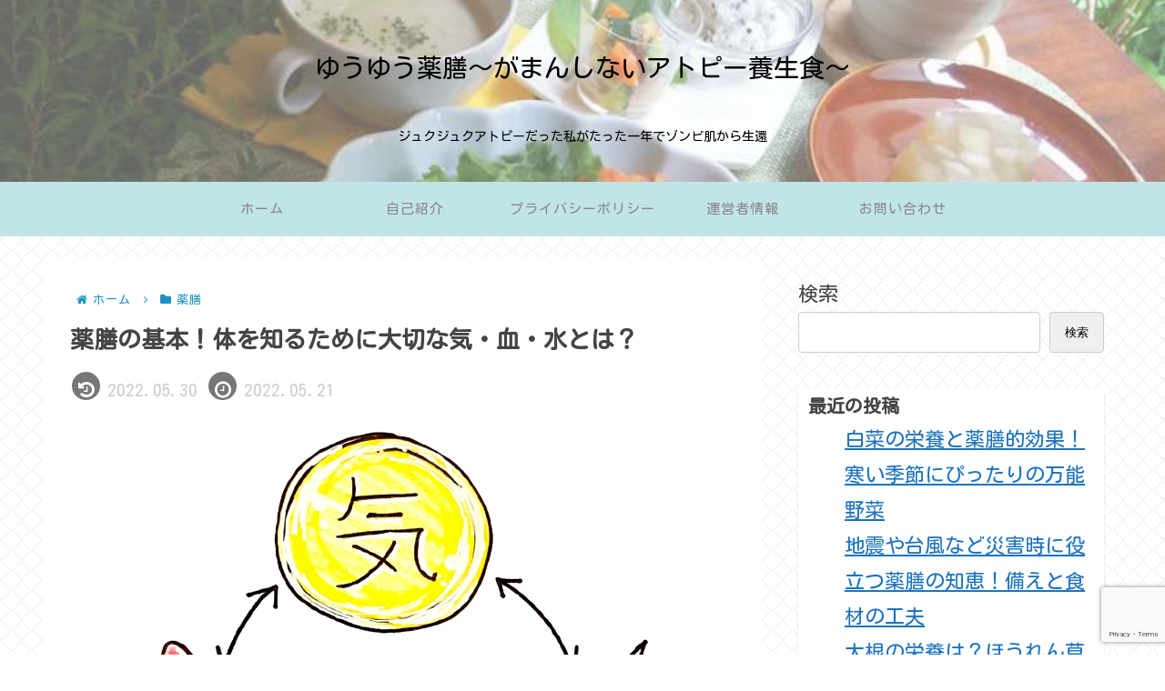

--- FILE ---
content_type: text/html; charset=utf-8
request_url: https://www.google.com/recaptcha/api2/anchor?ar=1&k=6LdGEaEmAAAAAKMjuzsvim0edjWryb8UwAidDzWl&co=aHR0cHM6Ly95dXl1eWFrdXplbi5jb206NDQz&hl=en&v=7gg7H51Q-naNfhmCP3_R47ho&size=invisible&anchor-ms=20000&execute-ms=15000&cb=2bae8adgo74b
body_size: 48990
content:
<!DOCTYPE HTML><html dir="ltr" lang="en"><head><meta http-equiv="Content-Type" content="text/html; charset=UTF-8">
<meta http-equiv="X-UA-Compatible" content="IE=edge">
<title>reCAPTCHA</title>
<style type="text/css">
/* cyrillic-ext */
@font-face {
  font-family: 'Roboto';
  font-style: normal;
  font-weight: 400;
  font-stretch: 100%;
  src: url(//fonts.gstatic.com/s/roboto/v48/KFO7CnqEu92Fr1ME7kSn66aGLdTylUAMa3GUBHMdazTgWw.woff2) format('woff2');
  unicode-range: U+0460-052F, U+1C80-1C8A, U+20B4, U+2DE0-2DFF, U+A640-A69F, U+FE2E-FE2F;
}
/* cyrillic */
@font-face {
  font-family: 'Roboto';
  font-style: normal;
  font-weight: 400;
  font-stretch: 100%;
  src: url(//fonts.gstatic.com/s/roboto/v48/KFO7CnqEu92Fr1ME7kSn66aGLdTylUAMa3iUBHMdazTgWw.woff2) format('woff2');
  unicode-range: U+0301, U+0400-045F, U+0490-0491, U+04B0-04B1, U+2116;
}
/* greek-ext */
@font-face {
  font-family: 'Roboto';
  font-style: normal;
  font-weight: 400;
  font-stretch: 100%;
  src: url(//fonts.gstatic.com/s/roboto/v48/KFO7CnqEu92Fr1ME7kSn66aGLdTylUAMa3CUBHMdazTgWw.woff2) format('woff2');
  unicode-range: U+1F00-1FFF;
}
/* greek */
@font-face {
  font-family: 'Roboto';
  font-style: normal;
  font-weight: 400;
  font-stretch: 100%;
  src: url(//fonts.gstatic.com/s/roboto/v48/KFO7CnqEu92Fr1ME7kSn66aGLdTylUAMa3-UBHMdazTgWw.woff2) format('woff2');
  unicode-range: U+0370-0377, U+037A-037F, U+0384-038A, U+038C, U+038E-03A1, U+03A3-03FF;
}
/* math */
@font-face {
  font-family: 'Roboto';
  font-style: normal;
  font-weight: 400;
  font-stretch: 100%;
  src: url(//fonts.gstatic.com/s/roboto/v48/KFO7CnqEu92Fr1ME7kSn66aGLdTylUAMawCUBHMdazTgWw.woff2) format('woff2');
  unicode-range: U+0302-0303, U+0305, U+0307-0308, U+0310, U+0312, U+0315, U+031A, U+0326-0327, U+032C, U+032F-0330, U+0332-0333, U+0338, U+033A, U+0346, U+034D, U+0391-03A1, U+03A3-03A9, U+03B1-03C9, U+03D1, U+03D5-03D6, U+03F0-03F1, U+03F4-03F5, U+2016-2017, U+2034-2038, U+203C, U+2040, U+2043, U+2047, U+2050, U+2057, U+205F, U+2070-2071, U+2074-208E, U+2090-209C, U+20D0-20DC, U+20E1, U+20E5-20EF, U+2100-2112, U+2114-2115, U+2117-2121, U+2123-214F, U+2190, U+2192, U+2194-21AE, U+21B0-21E5, U+21F1-21F2, U+21F4-2211, U+2213-2214, U+2216-22FF, U+2308-230B, U+2310, U+2319, U+231C-2321, U+2336-237A, U+237C, U+2395, U+239B-23B7, U+23D0, U+23DC-23E1, U+2474-2475, U+25AF, U+25B3, U+25B7, U+25BD, U+25C1, U+25CA, U+25CC, U+25FB, U+266D-266F, U+27C0-27FF, U+2900-2AFF, U+2B0E-2B11, U+2B30-2B4C, U+2BFE, U+3030, U+FF5B, U+FF5D, U+1D400-1D7FF, U+1EE00-1EEFF;
}
/* symbols */
@font-face {
  font-family: 'Roboto';
  font-style: normal;
  font-weight: 400;
  font-stretch: 100%;
  src: url(//fonts.gstatic.com/s/roboto/v48/KFO7CnqEu92Fr1ME7kSn66aGLdTylUAMaxKUBHMdazTgWw.woff2) format('woff2');
  unicode-range: U+0001-000C, U+000E-001F, U+007F-009F, U+20DD-20E0, U+20E2-20E4, U+2150-218F, U+2190, U+2192, U+2194-2199, U+21AF, U+21E6-21F0, U+21F3, U+2218-2219, U+2299, U+22C4-22C6, U+2300-243F, U+2440-244A, U+2460-24FF, U+25A0-27BF, U+2800-28FF, U+2921-2922, U+2981, U+29BF, U+29EB, U+2B00-2BFF, U+4DC0-4DFF, U+FFF9-FFFB, U+10140-1018E, U+10190-1019C, U+101A0, U+101D0-101FD, U+102E0-102FB, U+10E60-10E7E, U+1D2C0-1D2D3, U+1D2E0-1D37F, U+1F000-1F0FF, U+1F100-1F1AD, U+1F1E6-1F1FF, U+1F30D-1F30F, U+1F315, U+1F31C, U+1F31E, U+1F320-1F32C, U+1F336, U+1F378, U+1F37D, U+1F382, U+1F393-1F39F, U+1F3A7-1F3A8, U+1F3AC-1F3AF, U+1F3C2, U+1F3C4-1F3C6, U+1F3CA-1F3CE, U+1F3D4-1F3E0, U+1F3ED, U+1F3F1-1F3F3, U+1F3F5-1F3F7, U+1F408, U+1F415, U+1F41F, U+1F426, U+1F43F, U+1F441-1F442, U+1F444, U+1F446-1F449, U+1F44C-1F44E, U+1F453, U+1F46A, U+1F47D, U+1F4A3, U+1F4B0, U+1F4B3, U+1F4B9, U+1F4BB, U+1F4BF, U+1F4C8-1F4CB, U+1F4D6, U+1F4DA, U+1F4DF, U+1F4E3-1F4E6, U+1F4EA-1F4ED, U+1F4F7, U+1F4F9-1F4FB, U+1F4FD-1F4FE, U+1F503, U+1F507-1F50B, U+1F50D, U+1F512-1F513, U+1F53E-1F54A, U+1F54F-1F5FA, U+1F610, U+1F650-1F67F, U+1F687, U+1F68D, U+1F691, U+1F694, U+1F698, U+1F6AD, U+1F6B2, U+1F6B9-1F6BA, U+1F6BC, U+1F6C6-1F6CF, U+1F6D3-1F6D7, U+1F6E0-1F6EA, U+1F6F0-1F6F3, U+1F6F7-1F6FC, U+1F700-1F7FF, U+1F800-1F80B, U+1F810-1F847, U+1F850-1F859, U+1F860-1F887, U+1F890-1F8AD, U+1F8B0-1F8BB, U+1F8C0-1F8C1, U+1F900-1F90B, U+1F93B, U+1F946, U+1F984, U+1F996, U+1F9E9, U+1FA00-1FA6F, U+1FA70-1FA7C, U+1FA80-1FA89, U+1FA8F-1FAC6, U+1FACE-1FADC, U+1FADF-1FAE9, U+1FAF0-1FAF8, U+1FB00-1FBFF;
}
/* vietnamese */
@font-face {
  font-family: 'Roboto';
  font-style: normal;
  font-weight: 400;
  font-stretch: 100%;
  src: url(//fonts.gstatic.com/s/roboto/v48/KFO7CnqEu92Fr1ME7kSn66aGLdTylUAMa3OUBHMdazTgWw.woff2) format('woff2');
  unicode-range: U+0102-0103, U+0110-0111, U+0128-0129, U+0168-0169, U+01A0-01A1, U+01AF-01B0, U+0300-0301, U+0303-0304, U+0308-0309, U+0323, U+0329, U+1EA0-1EF9, U+20AB;
}
/* latin-ext */
@font-face {
  font-family: 'Roboto';
  font-style: normal;
  font-weight: 400;
  font-stretch: 100%;
  src: url(//fonts.gstatic.com/s/roboto/v48/KFO7CnqEu92Fr1ME7kSn66aGLdTylUAMa3KUBHMdazTgWw.woff2) format('woff2');
  unicode-range: U+0100-02BA, U+02BD-02C5, U+02C7-02CC, U+02CE-02D7, U+02DD-02FF, U+0304, U+0308, U+0329, U+1D00-1DBF, U+1E00-1E9F, U+1EF2-1EFF, U+2020, U+20A0-20AB, U+20AD-20C0, U+2113, U+2C60-2C7F, U+A720-A7FF;
}
/* latin */
@font-face {
  font-family: 'Roboto';
  font-style: normal;
  font-weight: 400;
  font-stretch: 100%;
  src: url(//fonts.gstatic.com/s/roboto/v48/KFO7CnqEu92Fr1ME7kSn66aGLdTylUAMa3yUBHMdazQ.woff2) format('woff2');
  unicode-range: U+0000-00FF, U+0131, U+0152-0153, U+02BB-02BC, U+02C6, U+02DA, U+02DC, U+0304, U+0308, U+0329, U+2000-206F, U+20AC, U+2122, U+2191, U+2193, U+2212, U+2215, U+FEFF, U+FFFD;
}
/* cyrillic-ext */
@font-face {
  font-family: 'Roboto';
  font-style: normal;
  font-weight: 500;
  font-stretch: 100%;
  src: url(//fonts.gstatic.com/s/roboto/v48/KFO7CnqEu92Fr1ME7kSn66aGLdTylUAMa3GUBHMdazTgWw.woff2) format('woff2');
  unicode-range: U+0460-052F, U+1C80-1C8A, U+20B4, U+2DE0-2DFF, U+A640-A69F, U+FE2E-FE2F;
}
/* cyrillic */
@font-face {
  font-family: 'Roboto';
  font-style: normal;
  font-weight: 500;
  font-stretch: 100%;
  src: url(//fonts.gstatic.com/s/roboto/v48/KFO7CnqEu92Fr1ME7kSn66aGLdTylUAMa3iUBHMdazTgWw.woff2) format('woff2');
  unicode-range: U+0301, U+0400-045F, U+0490-0491, U+04B0-04B1, U+2116;
}
/* greek-ext */
@font-face {
  font-family: 'Roboto';
  font-style: normal;
  font-weight: 500;
  font-stretch: 100%;
  src: url(//fonts.gstatic.com/s/roboto/v48/KFO7CnqEu92Fr1ME7kSn66aGLdTylUAMa3CUBHMdazTgWw.woff2) format('woff2');
  unicode-range: U+1F00-1FFF;
}
/* greek */
@font-face {
  font-family: 'Roboto';
  font-style: normal;
  font-weight: 500;
  font-stretch: 100%;
  src: url(//fonts.gstatic.com/s/roboto/v48/KFO7CnqEu92Fr1ME7kSn66aGLdTylUAMa3-UBHMdazTgWw.woff2) format('woff2');
  unicode-range: U+0370-0377, U+037A-037F, U+0384-038A, U+038C, U+038E-03A1, U+03A3-03FF;
}
/* math */
@font-face {
  font-family: 'Roboto';
  font-style: normal;
  font-weight: 500;
  font-stretch: 100%;
  src: url(//fonts.gstatic.com/s/roboto/v48/KFO7CnqEu92Fr1ME7kSn66aGLdTylUAMawCUBHMdazTgWw.woff2) format('woff2');
  unicode-range: U+0302-0303, U+0305, U+0307-0308, U+0310, U+0312, U+0315, U+031A, U+0326-0327, U+032C, U+032F-0330, U+0332-0333, U+0338, U+033A, U+0346, U+034D, U+0391-03A1, U+03A3-03A9, U+03B1-03C9, U+03D1, U+03D5-03D6, U+03F0-03F1, U+03F4-03F5, U+2016-2017, U+2034-2038, U+203C, U+2040, U+2043, U+2047, U+2050, U+2057, U+205F, U+2070-2071, U+2074-208E, U+2090-209C, U+20D0-20DC, U+20E1, U+20E5-20EF, U+2100-2112, U+2114-2115, U+2117-2121, U+2123-214F, U+2190, U+2192, U+2194-21AE, U+21B0-21E5, U+21F1-21F2, U+21F4-2211, U+2213-2214, U+2216-22FF, U+2308-230B, U+2310, U+2319, U+231C-2321, U+2336-237A, U+237C, U+2395, U+239B-23B7, U+23D0, U+23DC-23E1, U+2474-2475, U+25AF, U+25B3, U+25B7, U+25BD, U+25C1, U+25CA, U+25CC, U+25FB, U+266D-266F, U+27C0-27FF, U+2900-2AFF, U+2B0E-2B11, U+2B30-2B4C, U+2BFE, U+3030, U+FF5B, U+FF5D, U+1D400-1D7FF, U+1EE00-1EEFF;
}
/* symbols */
@font-face {
  font-family: 'Roboto';
  font-style: normal;
  font-weight: 500;
  font-stretch: 100%;
  src: url(//fonts.gstatic.com/s/roboto/v48/KFO7CnqEu92Fr1ME7kSn66aGLdTylUAMaxKUBHMdazTgWw.woff2) format('woff2');
  unicode-range: U+0001-000C, U+000E-001F, U+007F-009F, U+20DD-20E0, U+20E2-20E4, U+2150-218F, U+2190, U+2192, U+2194-2199, U+21AF, U+21E6-21F0, U+21F3, U+2218-2219, U+2299, U+22C4-22C6, U+2300-243F, U+2440-244A, U+2460-24FF, U+25A0-27BF, U+2800-28FF, U+2921-2922, U+2981, U+29BF, U+29EB, U+2B00-2BFF, U+4DC0-4DFF, U+FFF9-FFFB, U+10140-1018E, U+10190-1019C, U+101A0, U+101D0-101FD, U+102E0-102FB, U+10E60-10E7E, U+1D2C0-1D2D3, U+1D2E0-1D37F, U+1F000-1F0FF, U+1F100-1F1AD, U+1F1E6-1F1FF, U+1F30D-1F30F, U+1F315, U+1F31C, U+1F31E, U+1F320-1F32C, U+1F336, U+1F378, U+1F37D, U+1F382, U+1F393-1F39F, U+1F3A7-1F3A8, U+1F3AC-1F3AF, U+1F3C2, U+1F3C4-1F3C6, U+1F3CA-1F3CE, U+1F3D4-1F3E0, U+1F3ED, U+1F3F1-1F3F3, U+1F3F5-1F3F7, U+1F408, U+1F415, U+1F41F, U+1F426, U+1F43F, U+1F441-1F442, U+1F444, U+1F446-1F449, U+1F44C-1F44E, U+1F453, U+1F46A, U+1F47D, U+1F4A3, U+1F4B0, U+1F4B3, U+1F4B9, U+1F4BB, U+1F4BF, U+1F4C8-1F4CB, U+1F4D6, U+1F4DA, U+1F4DF, U+1F4E3-1F4E6, U+1F4EA-1F4ED, U+1F4F7, U+1F4F9-1F4FB, U+1F4FD-1F4FE, U+1F503, U+1F507-1F50B, U+1F50D, U+1F512-1F513, U+1F53E-1F54A, U+1F54F-1F5FA, U+1F610, U+1F650-1F67F, U+1F687, U+1F68D, U+1F691, U+1F694, U+1F698, U+1F6AD, U+1F6B2, U+1F6B9-1F6BA, U+1F6BC, U+1F6C6-1F6CF, U+1F6D3-1F6D7, U+1F6E0-1F6EA, U+1F6F0-1F6F3, U+1F6F7-1F6FC, U+1F700-1F7FF, U+1F800-1F80B, U+1F810-1F847, U+1F850-1F859, U+1F860-1F887, U+1F890-1F8AD, U+1F8B0-1F8BB, U+1F8C0-1F8C1, U+1F900-1F90B, U+1F93B, U+1F946, U+1F984, U+1F996, U+1F9E9, U+1FA00-1FA6F, U+1FA70-1FA7C, U+1FA80-1FA89, U+1FA8F-1FAC6, U+1FACE-1FADC, U+1FADF-1FAE9, U+1FAF0-1FAF8, U+1FB00-1FBFF;
}
/* vietnamese */
@font-face {
  font-family: 'Roboto';
  font-style: normal;
  font-weight: 500;
  font-stretch: 100%;
  src: url(//fonts.gstatic.com/s/roboto/v48/KFO7CnqEu92Fr1ME7kSn66aGLdTylUAMa3OUBHMdazTgWw.woff2) format('woff2');
  unicode-range: U+0102-0103, U+0110-0111, U+0128-0129, U+0168-0169, U+01A0-01A1, U+01AF-01B0, U+0300-0301, U+0303-0304, U+0308-0309, U+0323, U+0329, U+1EA0-1EF9, U+20AB;
}
/* latin-ext */
@font-face {
  font-family: 'Roboto';
  font-style: normal;
  font-weight: 500;
  font-stretch: 100%;
  src: url(//fonts.gstatic.com/s/roboto/v48/KFO7CnqEu92Fr1ME7kSn66aGLdTylUAMa3KUBHMdazTgWw.woff2) format('woff2');
  unicode-range: U+0100-02BA, U+02BD-02C5, U+02C7-02CC, U+02CE-02D7, U+02DD-02FF, U+0304, U+0308, U+0329, U+1D00-1DBF, U+1E00-1E9F, U+1EF2-1EFF, U+2020, U+20A0-20AB, U+20AD-20C0, U+2113, U+2C60-2C7F, U+A720-A7FF;
}
/* latin */
@font-face {
  font-family: 'Roboto';
  font-style: normal;
  font-weight: 500;
  font-stretch: 100%;
  src: url(//fonts.gstatic.com/s/roboto/v48/KFO7CnqEu92Fr1ME7kSn66aGLdTylUAMa3yUBHMdazQ.woff2) format('woff2');
  unicode-range: U+0000-00FF, U+0131, U+0152-0153, U+02BB-02BC, U+02C6, U+02DA, U+02DC, U+0304, U+0308, U+0329, U+2000-206F, U+20AC, U+2122, U+2191, U+2193, U+2212, U+2215, U+FEFF, U+FFFD;
}
/* cyrillic-ext */
@font-face {
  font-family: 'Roboto';
  font-style: normal;
  font-weight: 900;
  font-stretch: 100%;
  src: url(//fonts.gstatic.com/s/roboto/v48/KFO7CnqEu92Fr1ME7kSn66aGLdTylUAMa3GUBHMdazTgWw.woff2) format('woff2');
  unicode-range: U+0460-052F, U+1C80-1C8A, U+20B4, U+2DE0-2DFF, U+A640-A69F, U+FE2E-FE2F;
}
/* cyrillic */
@font-face {
  font-family: 'Roboto';
  font-style: normal;
  font-weight: 900;
  font-stretch: 100%;
  src: url(//fonts.gstatic.com/s/roboto/v48/KFO7CnqEu92Fr1ME7kSn66aGLdTylUAMa3iUBHMdazTgWw.woff2) format('woff2');
  unicode-range: U+0301, U+0400-045F, U+0490-0491, U+04B0-04B1, U+2116;
}
/* greek-ext */
@font-face {
  font-family: 'Roboto';
  font-style: normal;
  font-weight: 900;
  font-stretch: 100%;
  src: url(//fonts.gstatic.com/s/roboto/v48/KFO7CnqEu92Fr1ME7kSn66aGLdTylUAMa3CUBHMdazTgWw.woff2) format('woff2');
  unicode-range: U+1F00-1FFF;
}
/* greek */
@font-face {
  font-family: 'Roboto';
  font-style: normal;
  font-weight: 900;
  font-stretch: 100%;
  src: url(//fonts.gstatic.com/s/roboto/v48/KFO7CnqEu92Fr1ME7kSn66aGLdTylUAMa3-UBHMdazTgWw.woff2) format('woff2');
  unicode-range: U+0370-0377, U+037A-037F, U+0384-038A, U+038C, U+038E-03A1, U+03A3-03FF;
}
/* math */
@font-face {
  font-family: 'Roboto';
  font-style: normal;
  font-weight: 900;
  font-stretch: 100%;
  src: url(//fonts.gstatic.com/s/roboto/v48/KFO7CnqEu92Fr1ME7kSn66aGLdTylUAMawCUBHMdazTgWw.woff2) format('woff2');
  unicode-range: U+0302-0303, U+0305, U+0307-0308, U+0310, U+0312, U+0315, U+031A, U+0326-0327, U+032C, U+032F-0330, U+0332-0333, U+0338, U+033A, U+0346, U+034D, U+0391-03A1, U+03A3-03A9, U+03B1-03C9, U+03D1, U+03D5-03D6, U+03F0-03F1, U+03F4-03F5, U+2016-2017, U+2034-2038, U+203C, U+2040, U+2043, U+2047, U+2050, U+2057, U+205F, U+2070-2071, U+2074-208E, U+2090-209C, U+20D0-20DC, U+20E1, U+20E5-20EF, U+2100-2112, U+2114-2115, U+2117-2121, U+2123-214F, U+2190, U+2192, U+2194-21AE, U+21B0-21E5, U+21F1-21F2, U+21F4-2211, U+2213-2214, U+2216-22FF, U+2308-230B, U+2310, U+2319, U+231C-2321, U+2336-237A, U+237C, U+2395, U+239B-23B7, U+23D0, U+23DC-23E1, U+2474-2475, U+25AF, U+25B3, U+25B7, U+25BD, U+25C1, U+25CA, U+25CC, U+25FB, U+266D-266F, U+27C0-27FF, U+2900-2AFF, U+2B0E-2B11, U+2B30-2B4C, U+2BFE, U+3030, U+FF5B, U+FF5D, U+1D400-1D7FF, U+1EE00-1EEFF;
}
/* symbols */
@font-face {
  font-family: 'Roboto';
  font-style: normal;
  font-weight: 900;
  font-stretch: 100%;
  src: url(//fonts.gstatic.com/s/roboto/v48/KFO7CnqEu92Fr1ME7kSn66aGLdTylUAMaxKUBHMdazTgWw.woff2) format('woff2');
  unicode-range: U+0001-000C, U+000E-001F, U+007F-009F, U+20DD-20E0, U+20E2-20E4, U+2150-218F, U+2190, U+2192, U+2194-2199, U+21AF, U+21E6-21F0, U+21F3, U+2218-2219, U+2299, U+22C4-22C6, U+2300-243F, U+2440-244A, U+2460-24FF, U+25A0-27BF, U+2800-28FF, U+2921-2922, U+2981, U+29BF, U+29EB, U+2B00-2BFF, U+4DC0-4DFF, U+FFF9-FFFB, U+10140-1018E, U+10190-1019C, U+101A0, U+101D0-101FD, U+102E0-102FB, U+10E60-10E7E, U+1D2C0-1D2D3, U+1D2E0-1D37F, U+1F000-1F0FF, U+1F100-1F1AD, U+1F1E6-1F1FF, U+1F30D-1F30F, U+1F315, U+1F31C, U+1F31E, U+1F320-1F32C, U+1F336, U+1F378, U+1F37D, U+1F382, U+1F393-1F39F, U+1F3A7-1F3A8, U+1F3AC-1F3AF, U+1F3C2, U+1F3C4-1F3C6, U+1F3CA-1F3CE, U+1F3D4-1F3E0, U+1F3ED, U+1F3F1-1F3F3, U+1F3F5-1F3F7, U+1F408, U+1F415, U+1F41F, U+1F426, U+1F43F, U+1F441-1F442, U+1F444, U+1F446-1F449, U+1F44C-1F44E, U+1F453, U+1F46A, U+1F47D, U+1F4A3, U+1F4B0, U+1F4B3, U+1F4B9, U+1F4BB, U+1F4BF, U+1F4C8-1F4CB, U+1F4D6, U+1F4DA, U+1F4DF, U+1F4E3-1F4E6, U+1F4EA-1F4ED, U+1F4F7, U+1F4F9-1F4FB, U+1F4FD-1F4FE, U+1F503, U+1F507-1F50B, U+1F50D, U+1F512-1F513, U+1F53E-1F54A, U+1F54F-1F5FA, U+1F610, U+1F650-1F67F, U+1F687, U+1F68D, U+1F691, U+1F694, U+1F698, U+1F6AD, U+1F6B2, U+1F6B9-1F6BA, U+1F6BC, U+1F6C6-1F6CF, U+1F6D3-1F6D7, U+1F6E0-1F6EA, U+1F6F0-1F6F3, U+1F6F7-1F6FC, U+1F700-1F7FF, U+1F800-1F80B, U+1F810-1F847, U+1F850-1F859, U+1F860-1F887, U+1F890-1F8AD, U+1F8B0-1F8BB, U+1F8C0-1F8C1, U+1F900-1F90B, U+1F93B, U+1F946, U+1F984, U+1F996, U+1F9E9, U+1FA00-1FA6F, U+1FA70-1FA7C, U+1FA80-1FA89, U+1FA8F-1FAC6, U+1FACE-1FADC, U+1FADF-1FAE9, U+1FAF0-1FAF8, U+1FB00-1FBFF;
}
/* vietnamese */
@font-face {
  font-family: 'Roboto';
  font-style: normal;
  font-weight: 900;
  font-stretch: 100%;
  src: url(//fonts.gstatic.com/s/roboto/v48/KFO7CnqEu92Fr1ME7kSn66aGLdTylUAMa3OUBHMdazTgWw.woff2) format('woff2');
  unicode-range: U+0102-0103, U+0110-0111, U+0128-0129, U+0168-0169, U+01A0-01A1, U+01AF-01B0, U+0300-0301, U+0303-0304, U+0308-0309, U+0323, U+0329, U+1EA0-1EF9, U+20AB;
}
/* latin-ext */
@font-face {
  font-family: 'Roboto';
  font-style: normal;
  font-weight: 900;
  font-stretch: 100%;
  src: url(//fonts.gstatic.com/s/roboto/v48/KFO7CnqEu92Fr1ME7kSn66aGLdTylUAMa3KUBHMdazTgWw.woff2) format('woff2');
  unicode-range: U+0100-02BA, U+02BD-02C5, U+02C7-02CC, U+02CE-02D7, U+02DD-02FF, U+0304, U+0308, U+0329, U+1D00-1DBF, U+1E00-1E9F, U+1EF2-1EFF, U+2020, U+20A0-20AB, U+20AD-20C0, U+2113, U+2C60-2C7F, U+A720-A7FF;
}
/* latin */
@font-face {
  font-family: 'Roboto';
  font-style: normal;
  font-weight: 900;
  font-stretch: 100%;
  src: url(//fonts.gstatic.com/s/roboto/v48/KFO7CnqEu92Fr1ME7kSn66aGLdTylUAMa3yUBHMdazQ.woff2) format('woff2');
  unicode-range: U+0000-00FF, U+0131, U+0152-0153, U+02BB-02BC, U+02C6, U+02DA, U+02DC, U+0304, U+0308, U+0329, U+2000-206F, U+20AC, U+2122, U+2191, U+2193, U+2212, U+2215, U+FEFF, U+FFFD;
}

</style>
<link rel="stylesheet" type="text/css" href="https://www.gstatic.com/recaptcha/releases/7gg7H51Q-naNfhmCP3_R47ho/styles__ltr.css">
<script nonce="v2rqFkVprpN-s1aaCnAseg" type="text/javascript">window['__recaptcha_api'] = 'https://www.google.com/recaptcha/api2/';</script>
<script type="text/javascript" src="https://www.gstatic.com/recaptcha/releases/7gg7H51Q-naNfhmCP3_R47ho/recaptcha__en.js" nonce="v2rqFkVprpN-s1aaCnAseg">
      
    </script></head>
<body><div id="rc-anchor-alert" class="rc-anchor-alert"></div>
<input type="hidden" id="recaptcha-token" value="[base64]">
<script type="text/javascript" nonce="v2rqFkVprpN-s1aaCnAseg">
      recaptcha.anchor.Main.init("[\x22ainput\x22,[\x22bgdata\x22,\x22\x22,\[base64]/[base64]/[base64]/[base64]/[base64]/[base64]/[base64]/[base64]/[base64]/[base64]/[base64]/[base64]/[base64]/[base64]/[base64]\\u003d\\u003d\x22,\[base64]\\u003d\x22,\x22aAHCtVRxw47Ct3oYwoUKw4bCpynDn8KhWR89wrsJwrQqS8O5w4JFw5jDqMK8EB84cVoMfigeAwnDjsOLKUxSw5fDhcOuw5jDk8Oiw6tlw7zCj8OJw4bDgMO9B1ppw7djFsOVw5/[base64]/Ci8O+w6TDrMOAE8KFH8O5w6XCmzfCrMK9w59Manpuwp7DjsOwYsOJNsKwHsKvwrgHKF4UZxBcQ33DhhHDiFnCjcKbwr/CrHnDgsOYfMKLZ8O9PQwbwrotJE8Lwqgowq3Cg8OdwohtR3jDqcO5wpvCsH/Dt8OlwpVleMOwwopuGcOMXy/CuQV/wr1lRmbDuD7CmQjCisOtP8KPG27DrMOEwrLDjkZ/w6zCjcOWwqHCqMOnV8KIHUldL8K1w7hoPAzCpVXCqmbDrcOpM2cmwpl5UAFpV8KmwpXCvsO+QVDCnwotWCw6On/DlXAILDbDjnzDqBpJJl/Cu8O7wqLDqsKIwr3CoXUYw5HCn8KEwpcTDcOqV8Kkw4oFw4RCw6HDtsOFwp9IH1NhQcKLWiwSw755wpRpfilZew7CukvCj8KXwrJAOC8fwrjCusOYw4oPw4DCh8OMwr4aWsOGYGrDlgQ8QHLDiE3DhsO/wq0FwrhMKQ1RwofCnhVPR1l9YsORw4jDtDrDkMOAIsORFRZKeWDCiHnCrsOyw7DCtBnClcK/HMKuw6cmw63DnsOIw7xtP8OnFcOFw6rCrCVjJwfDjC/Cim/DkcKcQsOvIRonw4B5GnrCtcKPOcKkw7clwoU2w6kUwp/[base64]/DqSnDgMKLcsOmCsOuw7bCjsOnJcKOw5nClWzDvsOAYcOiLQvDsG8Owrt/wpAnEMOBwojCgj8awqNQERpCwrfCqEfDvcKscMK2w4rDoiIHfgHDuxRjVkbDmkVyw4QqRsOAwq1QMMKtwpgOwpkwN8KRLcKJwqbDncKjwpoxEEPDlADCm04bd3cXw6UgwqzCg8KVw4YDacKDw6/DrCjCjxvDo3fCuMOuwqJOw5jDoMOxMcO/VcK8wpgewooBGy7DqMOcwpHCr8KPOnjDhcKXw6nDnAEjw5ktw6sOw7R5NFxXw67DlMKJewxFw6xobSwPBcKlUMOZwpFLa3PDq8OIa3rCgDwzKcONZmXCocOVNsKHBxVMeGDDisOoX3BIw57CrQrClcK9fgbDk8KzAUZcw7trw4Ayw5gyw7FRXMOicknDvMKYOsOyMXd/[base64]/[base64]/wo3Dr1bCll9+w74twqFKw6cuwq3Dq8KAw4vCiMOrwpdzHWAiOiPCmcOGwptWZMKLTDgCwr4IwqTDusKlwrFBw7BSwrXDlcO0w7bDn8KMw4AlfwzDhEjDrEAtw6gNwr97wpPDlhsEwrtRFMK6F8Oow7/CqBJ1dsKcEsOTw4VIw6Rdw5IAw4bDjnk4woFEHBhpBMOEasO4woPDgUM8c8OoA0NXD09VPD81w4zCtcKZw498w5FaYj0Zb8K7w41Aw5U6wq7Ckit7w47ChU0VwoTCmh4OKSQeTSxtTDRsw78basKdasKHMDrDh3TCnsKMw5w2Qh/Di2xdwp3CnMKvwonDs8Khw7/DucO/w6Qow4vCiw7DjMKQG8ONwql9w7Z0w4FoLMOyZ2zDnz1aw4zCi8OmY2DCiTNqwoUiKcOSw5DDhmDCj8KMQhXDjMKCcUbChMOxNgPCry3Dh0sCVcKgw4kMw4rCnw/Cg8K7wobDusKuVsOvwp5AwrrDg8O8wrNZw77ChcKNZ8Oqw5k4YcOORg5Cw4XCkMKNwrENIWXDvUvCqi8eRyBAw4nClMOjwoDCusKLd8KKw73DuhIgcsKIwq9kwp7CrsK4IVXCgsK5w6jCmwcvw4XCpHdewq87F8Knw4UFJsO4TcKyDsO4IcOGw6/DuBnCr8OHfXJUFl3DscOeasK2ED8VEwYqw6J5wrRjXsOQw5x4Q014e8O4RcOOwrfDhgnCl8OdwpfCninDm27DiMK/DMOIwoJlR8KQecKcUTzDs8ONwpDDu2t7wonDrsKLAh7Dm8Omw5XCulLDscO3bkUKwpBMOsOrw5Ihw7fDjGHDpgIxf8O9wqo5OMOpR3LCq2FVw5XDusOOK8OQwoXConjDhcO0MjrClwvDm8OZN8OTfMOWwqzDo8KXKsOqwq/[base64]/CglLCrwDCr8OaBW9qJCfCmy8Awq8kJCrCjsK5fCASOcKUw4R1w6nCiW/[base64]/fsKuw75uO8KMwqgzKR3CmFPDukAPwqspw53Cnx7Co8KZw6zDhyfChGLCsBEHesKwesKWwpkMd1vDhsKpPMKMwpXCqSsNw6LCl8KHYzUnwoMLDMO1w7pPwoHCpz3CvU3CnELDnyViw4d7GE7CsVzDoMKrw5lsUW/DpsKENkUxw7vChMOVw5XDvCASXsKYwrYMwqUFOMKVMcOFbMOqwpcpL8KdBsK8UcOrwobCgcKRXiYXdDl7AStlwp9MwobDhsOqQ8O0T0/DpMKWfH4Sc8OzJ8KDw7PChsKZNR5Fw4fCngDDgnHCjMOvwp7DkTlvw6g/[base64]/DssOSAwwBHMOTY2nCoH/CpMOMwopYwqYhwrE/w7bDnMO3w5HDkFLDtwXDvcOON8KPXDFaSmnDpk/Dg8KfFz0NUjQPfFTCuwUqSlcXwoTCvsKLO8ONWSUGwr/Dnz7DlFfCl8O0w6/CuSoGUMOywrsXXsK/ay3CoA3CtsKnwrYmw6zDhXbCvsK3YU4Aw6TDicOlYsOXEMOLwrTDrmfCrEUASFnCg8Otwr3Ds8K3Q3/Dl8O5wrDCtkdQTErCsMO+EMKfIm/[base64]/DusOYLy9ZKh/DpS/[base64]/[base64]/[base64]/ChcKVQ8OIT1PDhTfDi8KWZMOewpkrbARpPADDoRYUTEbCiRstw4E3Pk9JA8OYw4LDr8O/wrHCvVnDqH/Cmk1+QsOrVcK7woROFjjCghdxw7Zzw4bCghhowqnCpCjDkDgvYzbDiQ3Dij50w7Y2fMK/EcK6OAHDjMOwwoPCu8Kgw7bDjMKWLcKqfsOFwqF4wpfDmcK6wqYbw7rDhsKhFT/CjSozw4vDvy/CrkvCpMKzwqI8wozCmmnCmCt4M8K+wrPCuMKNBxjCtMKEwrA6w6bDlSXCi8OrL8OWwpTDl8O/wrkjBMKXesO8w5/CuR/[base64]/[base64]/[base64]/Ct3fCgCrDvjXDj8KVR8OmwqgdMWM0w5pKwqslwqReFV/CvsKEHVPDrzobOsK3w63Dpht9ZinDqgfCjcKKwph/[base64]/DnkgSw4tEHgAIQmF0wpZvwrnChQLDs2LCp1R+wrgUw544w7J5asKKC3/DqGjDlMOvwpBoMmtzwrrCiBhzXMK4fMO7e8OFBGBxJsK6FmxmwrQnw7RIRsKZwqLCvMKlRsO9wrHDg2RvaX3CtF7DhcKMbmLDicOcUCt+OcOGwoAwFGPDnH/CuSPClMKxHFvDtsKMw7kmCTseAEfDiz/[base64]/CksK6w77DmjHDrsOYw5XDiMKje8KOw6HDjx83LsKVw7N8GW0QwoTDnhnDoigEAn3ChAzCnhJeKsKYFh4ywqMSw7VKwqTCmhnDmizCqMOvZXN3acO0QUDDhVs2C0gawqrDrsOKCRl3VsKiY8KDw5Iiw5vDrcOZw6FEEyoLfnBaPcOxQMKtdcOEHR/[base64]/DoEjDksOkPMOlwoIKw45qBVbCtBHDrTFlSRDCiXnCo8K8GgnDklZnw4vCnsOPw6PCn2pkw7hMD03DnBJYw4nCksKXA8O1QyAyHF7CsSbCtsOCwq7DjMOpwrbDn8ORwpZKw7jCssO4ABU9wpVswo/Cmi/Dk8K5wpkhGsOBw4hrE8K8wrsLw50PIALDkMKqDMOCb8OxwoHCscOswoN4W38AwrXCvX8cUifCnMO1Y0tfwo/[base64]/JcKZw4tdw40dwozDucOsw4kGw7bDoWIAw7sVTMKmGDTDiSJ/w6ZAw7RUSQHDrlA2wrcaT8OOwooBMcOfwqQvwqVWb8KgenAFF8KQJMK9XGg+w6o7TSfDgsOdKcK8w6PCiCzDgG3Di8OuwojDiHpAaMO7w6vChMORaMOGwo9kwp7CssO1csKUQ8Oow6/DkMOWBU0CwpUQG8K4PcOew4/DmcO5MhBxVsKkbsOzw4EqwpDDpcOYAsK6KcK6GnvDgMKXw6xadsKdZBFLKMOsw4x+wpAOUMODMcOLwoZTwqYTw5vDlcKvWCnDgsOYwqQiMwLDssOXIMOYS3rCh0nCpsO5THolWMO7L8KAWmkIOMKKUsOXXcKIdMO/D1hEJE0PGcOkHQwCOjfDvFJww4BbUAxsTcOrRXjCvUgBw597w7x9L19Bw7vCtMKASFVwwp9yw5Rsw4zDvT/DvmjCr8KxZwXCgW7Dl8O8O8O/w5cIeMKzPhbDlMK5w7XDuxjDvCTDgj4gwqLCvm3Dk8OjRsO9aT9lP3fCicKNwqZ/w69hw5EVw5XDuMKqdMKHTcOdwotCfVNHDsOOFS81wq4AQ0kHwoEOwoFkV1kNCh9Kwp7DuTrCnUvDpMOZw68Gw6zCsSXDrsOfYEDDvXxxwr3ChTpiPzjDhQt6w7XDuUIkwrTCtcOuw43DvgDCuinCoHREfiYdw7/CkBIiwqjCpMO4wrLDllh6wqACNTLCvDtOwpfDi8OiagHCkcOrbi/CmR3CrsOYw5fCusKywo7Dh8OFcEzCqsKoMRE7fcOHwrLDgWMiQ1dQcsKxDMOnSUHCiifDpcKVWH7CnMKHH8KlfcKIwp0/HsKgPcKeDhlaSMK3woBtEUHDmcOgCcOdCcKkDlrCgsO+w4vDsMKAMnvDsjZDw5cLw67DnsKGw7FawqZQw6nCu8OrwqQzw4kgw5Ecw6fCi8Kbwp3DgAzClcOyFz3Du3nDoBTDuwbCn8OBGMK4LsOPw4nDqcKBbw/CqMOlw749dWrCi8OlYsKOJ8ObOsOEblbChinDtR7DtQI9ImQ5e3sIw5wvw7HCpArDqMKDXGMoED3Dv8KLw6cow7NBVBrCisOYwrHDvsOew5zCqyrDuMOTw48rwpTDpMKvwqRGNTvDiMKkKMKFMMK/S8OmMcOvUsOeQkFzPj/Clh3DgcO3bj/DvsK/[base64]/DpMK/dMOwPsKZwrclDR9qwrlxw6/ClMOmwpdEw7VJMU8gHQ/CsMKJVMKBw6nCmcK2w7xxwoc0CcKJO2XCv8Kdw6fCjMOAwqI1JcKefjfCm8O0wrvCo3glJsKNIjbDn13ClMOxAj4lwoVlNcOsw4rDm2FzUnhNw43DjQPDgcK4wojDpCXChMOXCgPDq2YFw7Jaw7TDilPDlcO1w5PCoMKXNXIjUMK7dV0OwpHDl8OdbX4hwr0Hw6/CpcKjXQAWDsOIwqQhBcKPIjwgw4LDlsO2woVjUsOGPcKcwqEXw7QCbsOPwp8ww4LDhMOQRRXCksKFw6o+wr56w4nCuMKcHFBDLcOuAMKoM3rDpATDtcKxwqQbwpd2wp/CgBYjb3PCtsKbwqTDvsK2w4DCriURHUgfw7sUw6/CvWFqDWLCqWbDvcOYwprDoTHCnsOYKGHClsKQShTDi8Kkw7AGf8OJw4HCnFDDjMOkMsKSWsOYwprDlGrCqsKMXcOzw7XDmBFaw5VUc8OpwrbDohknwpgFw7vColTDpH8Tw6bCrjTCghAMTcK3Ih/[base64]/[base64]/DnFbChsKbI8KTwqMiccOHwpfCmTnDpHcww7rCpsOiXU06w4/DsX9yJMKiAEfCnMOiA8Okw5gewqsbw5kfw4TDqRTCu8KXw5Y6w6jCs8K6w6VEWwzDhSDCmcOGwoJTw6/CmzrCqMOfwr/Dpn9fWsKCwoEnw7Maw4B0SHXDgF8lXgDCssOWwoXCpz1Gwr8iw6IqwrHCjcO6dMKLOnrDncO0w6vDmsOxI8KGYgDDi3VBZ8KzcEl+w5/CknDDhMOXwrZCUh4+w6Ygw4DCscKPwpXDp8Khwq8pCsKaw61ywo/[base64]/[base64]/CrmvCjRsCVzkwwqUUw6csw6NHw4pTw47CqcK/UcKUwo/[base64]/[base64]/Cp2zCnkV1w7rDoSQSBcORwoU3woXCrxzDow/DlsKiwrE6Gkw1UcOzShrCosOyAg3DvcOmw5FLwoMlFMOtw7d1VMO/TgphXcKMwrXDrjVAw5PCvhbDv0/CgnDDmMOnw4snwonCuR3DiBJow5NywpzDiMOowoYkSG7Ci8KdWydMCVliwrZzM1vDpsOqQMKkWENWwq4/wqRoGcK/c8O5w6HCicKcwrjDqAwIfcKyQmHCiWVYGgwHwo5iSm4OSsK/PWFPSXNmRU4JZT83McOVEhhawqzCvl/[base64]/Dgm57QBzDpQYlBMObw6DDrcOiXHfDsn90w5YXw4s3wrrClVFVSW/[base64]/[base64]/[base64]/NUfCqFFQNQg9w4PCvcOmwp9jw6XCjMOdABrCqQfCh8KnGcOtw6jCr0DCqcO7OMOjGcKLR1Ncw4ojWMKcLMO0P8K9w57DkC/CpsK5w6cyP8OMNkzDploFw4Y2TMONIgNoa8OKwqFGUkLCl27DvlXCkiXCskJBwq40w6LDgSDCiiYSwrxzw57Dqk/DscO/[base64]/CvUs8w4NCG2tNwpDDlgfCukjDjcOKYSLCtsOEbGNLJSF9wokwcT5MW8OhVAhRFA8MKBRiPMOaKsORKsKMNsOrwog9H8OuAcKwcgXDpcORACrCu27Dn8OMVcOyVGl6HMK/[base64]/CoTTDmEVNw5AAW8K2w7s4EhMPw6bDrkhvAA7DgSzDscO2bx4ow4jCoD/ChHRzw5AGw5TCn8Ohw6dgVcKxf8KHRsOlwrsdw7HDg0AJOMO0R8K6w7vCmMO1wrzDiMKzLcK3wpPDnsOdw4vChcK1w6AvwpJ/TxVqAMO2w4TCmsKuQRNgIwErw5ILQWTCusOXJcOpw4fCh8Osw77Du8OgHcOPGg7DvcOTE8OJQX/DnMKTwp9ZwoTDksOOw67Dgh7CllfDjsKVRgLDqF3DlmIlwrbCocKvw4Aywq/CnMKrN8K7wq/Cu8KswqxoWsKRw5rDoTTDgFzDlwXDuhrDosONasKawpjDoMOlwqXDpsO5w63DtmXCicOlJcKSXknCjMO3CcKvw5EYI0FWL8Ocd8KnfiYcd2XDpMK0wpbChcOWwoYzw40gZi7CnFvDu0nCsMOdwoXDmXU5w613ER0Kw7rCqBvDozh8J33DrBd0w5TDnh/CnMKyw7HDqg/[base64]/Du1HDiMO1w6nCpxHCuy9tEUQZwojDsRzCnGRFCsOqwoc4ORLDnj4wYsKYw6/Dk1JdwqHCscOXaz7CsDLDqcKSfcO/YX7DscOUHS4wVW8YLmViwpTDqi7ChDN7w5rCgzDDhWQnBsKAwoTDt1zCjX4Xwq7DhcO7PRLCicKic8OaOHA0cmjDvw1IwqUjwrjDnRrDnCgzwpzDocKsfMKgEsKqw7bCnMK6w6dyAsOOLcKuJCzCrR3DpFg3DxbCrcOmwoZ6LF1Uw5zDgHAbfCDCv3URMMK1Wgt/[base64]/DuMO9w6QHw7Zxc1XCgMOzX8OQw40jIMKQw6dXSi/DpsKJIcOtXcOedhfChk/CmwTDsEDCm8KkAcOjMsOOCX3CphXDjjHDpcOawr/Cr8Kbw74+V8OOw7BfLlvDlk7Ckn3CpAvDoxcWKHvDhMOCw5TDgMKAwpzCmWUuRnTCiAdzSMKdw6fCjsK0w4bCjC3DjRoja0kGBVhJeX/DomDClsKvwpzCpcK6IsOMwqrDv8O5a3zDmjPDti3DscO0K8KcwrrDtMKUw4bDmsKTOyFDwoRewrbDpXdcw6TCs8ORw44pwr5Fwp7CpcKwIybDrknDm8OywqkTw4UFT8KAw53Cr2/[base64]/CtyBWw49qwq/Dq8KOwp07Q8Kaw5Nzw7FbDEQEw49yPX8Yw5TDtiTDs8O/[base64]/CmwVIw7fCiUTCvMK8w7/DgjTClcOzwoPDqcKUacOTEzXCo8OGNMKrHh1XUjdwdhzCu0lrw4HCkl3DimjCmMOKKcOndkoHC2fDkMKXw7UyBSHCtMODwobDqsKew6kMGcK0wptRbcKgO8OcRMORwr7Du8KqNlXCsT9LJVgFw4QyasOSUT1ed8OhwpnCjcOUw6JMOMOPwobDmSo/woDDlcO1w7zDr8KUwrduw4/ClFXDsUzCgsKVwqjCnMOewrzChcOswqPCucK0RGY8PMKOw5lHwqkXRmfCinrDpcKpwpHDqcOwEcKFwpHCqcKAGQgJEA5seMKsT8OMw7rDhnnCojMmwr/Cr8Klw7jDqyPDg1/DrAbCgiTCpCIpw7oZwqkjwohQwpDDs2URwoxywo3Cp8OTDsKRw5IDXMKEw4LDvVvCq05fEFJxbcOkdk3CjsK/w5AjAyjCicKcccOzIwpCwphlWH9uG0MzwqJGFFQQwodzw5VCTcKcw4gyT8KNw6zCuVNgTcKuwqzCsMKAecOneMOaV1PDu8KRw7MHw6xiwo9RbsOrw5dgw6nCo8KxFMKgAWXCvcKrwovDnsK6dsObIcOjw58Jwr4AU0oVwprDlsOTwrzChi/DoMODw5tiw6HDkk/CjD5fLMORwo3DvC9LFUHCt3ATEsKXDsKqHcKaPVjDkANSw6vCicKsE27Cg245VsODD8K1woUTbVPDvzFKwoPDhxJ7wpjDqDABSsOuVsK6Q1/Cp8O8w7vDmgDDuGMhDsOyw4XDhsODJh7CscK9AcO3w68mXHzDk3Itw4/DjWwmw4s4w68cw7rDqsKRwozCmzUTwqzDniQQE8K1Jw40bMOaAEt9wpgFw6w+KS7DlkXCg8OYw7hdwrPDuMOCw49Ew41Tw6p+wpXCjcOPY8O+SF5dDS/DiMOVwp8Fw7zDicOewrBlVjFuAFImwpkQZcOAw7J3eMKjNHBpwpnCuMO/[base64]/DjzMAwokaw5vCiTTCgCLCsQ3DscOoSsKWw6ZnwokZw4sZI8OUworCu1EKa8OdcFfDkkrDl8KgQBzDrxl4SEBIZsKILh4kwo01wqbDr3RSw67DksKew5nCjC48E8K/wonDlMOdwrF0wqgfCGMwbQLCkwfDoDfDrn3CrcKpEMKjwpDDtQHCuXhcw7Y1HMKTBlPCtMOdw7fCksKWHsKaWxwtw6l/wp57w6howocaYsKAFCYyNTdwUMOeCH3DksKew6xzwrbDkAogw6QQwqEQwqdtC2ddBhw/J8OfIQvCnFHCvMOIend0w7DDjMO6w5REwofDnkkJYRUtw73Ct8K7E8OcHsOSw68jb2rCu1fCvkZxwqhsEcOVw5vCtMKVdsOkbnrClMOyA8KTecKZH23DrMKtw4jCtFvDvDVow5UURsOrw50Hw4nCicK0DhrCvcK9wpcHBkF/w5UgOxhow684YMOdwqDChsOqW2loJETDlMOdw7TDlmTDrsObSMK+dXjDlMKvUGzChyJWNwlyQsKRwpvDjcKhwpbDkjUfCMKtNHjCr0M2w5JjwpvCmsK9MCtXYMKle8O0dUrCuTPDp8OVPnhqOwYewqLDr2/[base64]/DucK2w4U2worDr8KDwpHCsTVFEcKVwrTClcKJUMKXdwDCgDbDqHPDu8OIbMOww6Qcwr7DsxwVw6hkwqTCrVZFw5LDsXXDncOcwr/[base64]/wrPCn8KiHnLDqBfCjsOKNMO3IlHCtsKiw4cQw7w6wqvDuFMJwqrCmwzCs8KxwptjGxhbw7cBwrvDkcOtYj/DsxnCtMK1ScOsDWVYwovDliXCjBYcBcOyw5pfGcOYYnB2w50jfsO7esKvUMOxMGEwwqgpwq3DksOYwrTDnMOrwrRgwqvDpMKJX8OzX8OPJ1XCs2nDkE/Cv1oEw5fDpcO+w44LwrbCisKIDMOCwrJ8w6vDjcK/w7/DvMK7wpjDgnLCsjbCm1tPLcKQKsOhdRd/wqdSwq5NworDi8O9VUzDnlZmFMKhPC/ClgUSIsOjwofCjMOJwpDCj8OBJ0DDu8Kzw607w43Di3jDjAkrwpfDmGo2wovCscOkYsK/wr/DvcK7Xh4QwpHCqk4eZ8Oawp1RW8Omw6xDa18tecO4ecK1WU/DqQVuw5tew73DvcKNw7crFsOhw5fCu8Kewp/[base64]/Cn1p/w4vDjxfCnV8fdMKpw5Usw7nCjGdDE0LDkcKGw7dGCMKmw7vDr8Owd8Onwr8dQhbCtBfDiTdEw7HCgUNhXsKFGF7DtyxEw7ReLMKAYMO3bMKIflggwrsrwoFXw4A+w4ZFw4DDlysFQ21/FsO5w69qHsOuwpzCncOQF8KGwqDDh0VFDcOARcKXd2TCoQp5wrpDw5PCmUpgUxNuwpzCvVgMw6hqAcOvPcOgXwgqKxhGwr/Co1hbwrvColXCmzfDtcKkfXLChktcWcOfw6l/[base64]/[base64]/Clm7CkcOPw63CtcKgw4hMG8Kec8OKwrTCtjnCisKqwqMcEggUexnCpMO/ekA1cMKnW27CncOCwr/Dtjonw7jDqWPCuQbCsBhNLMKuwqnClXpswpPCtCJbwofCv2/CjMOUB2U6wp/ClsKLw5LDlWHCsMOvAMOTeR85KThFUsOXwqXDkmNWYUTDrMOywqDCscK7R8OXw5RmQQfDssO0Zyc4wojCk8O8wph+w7glwp7CncOHWQIbWcOERcO0w5/[base64]/[base64]/NQUhwrJkwokjwrl/w4xWKCvClDzCv8KTwqscwrJ8w6jCplsmw4vCpwHDmMKTw47CmHLCuiDCksOuRiRXBsKTwohAwrjCoMOnwrAVwqN0w6UrQ8K+wqnCrcOTDHbClMOBwosZw7zDkS4Mw7zDusKAAndgbz3CihV1TMOjTFrDtsKGwoLCtA/CicKLw5fCh8K3w4FPcsKMMcOGGsOHwqXDvH9pwptTwrrCqmVhCcK+bsKUcDfDo0BCCMOGwoHDpMOGTSZdJWvCkmnCmGHCiUAyKsOEasO7RWfCiXTDun3DikPDksOmW8OAwrXDucOfw69uMhbCj8OHSsOTwqLCpcK7HsO/FjF5VRPDgsOJSsKpD1ktw65Nw4zDqDdpwpXDi8K+w6wtw4csCHk2HF1RwoVzwozCmV82ZcKdw77CpyEzf1nDomhXU8K9U8OdLBnDl8KJw4Mwb8OTfRx/w6tgw4jCmcOoVgnDr2vCnsKvJVAFw6LCrcKMw5TCtcOCwqvDrHRnwpPDmEfCjcOVRyR3UHo5w5fDicK3w63ChcKvwpI+TwQgdWMqw4DCnXHDsQnCg8OQw4TChcKyQ3zCgTfCtsOIwpnDkMKswpt5CBXCgEkTOCTDrMOuNj/DgAvCmcOjw67CjmMVKi5ww6jCsmLCkAUUEXtdwofDqzlGCmMhCMOedMKSCxTDmMKlSMO/wrAsZ3dRwpXCpMOCf8K8BSNUCcOOw7XCmzfCvFcwwqPDm8OXwozCicOrw53DrcO9wqM9w6/Dj8KbOsKqwrDCvBVlw7kOe0/CiMKSw57DhMKCAMOgY3XDlMOldznCvEfDuMK/w4MzA8Kww5TDnnLCu8KWbQJkGsKJdsOkwqzDqMK+wpY1wqvDpkwnw4DDsMKtw7JGMsOqa8OuXFzCssO1NMKWwpkcH2UvYcK1w7xJw6F6JMK0c8KDw43CjFbClcKPUcKlcX/DkMOzV8KDO8OAw5F2wqjCjsKYezs8K8OqdhlZw6xuw4wJViAcecOQZjFMWsKoFyDDgnDCrcKzw6xIwq7ChsOew5vDicKMaHRwwooZM8O0JXnDnMOYwqFsJRRVw5nCuD3DpTMyNsONwqNqw7prccKhR8OOwqrDmVRoaQx4aEbDgnXCt2/CmcOjwoHDiMKVHcKoMF1WwqXDpyUqAMK3w6nChkQcKl/Cpg1Owr9UEMKxWTnDscOYUMK0MmQjdzsVPMOmKxfCkMKyw4d4DVkow47DvBNPwrbDtsKJXTsMdCpew5Exwq/Cl8OFw7rCpw3Dr8KeE8Omwo7CpRrDonHDsVhhM8O9VA3CmsKVScOfw5VdwoTClmTCjsKbwoZ1w5l9wqPCgEdXSsKgL3QkwqwOw4YQwr7DqT8pY8K/[base64]/U8OTw7nCgAnDjcKfwpwhVcKzGh0mw57DiVPDuxfChnXCg8K7wrpEVcKgwojDqcKya8KuwpdCw6TCkGbDuMKiV8KOwpYOwqVFCHRPwp/DlMOAYB8cwohbw4TDumNXw7V5SyM2wq0Fw5vDscKBMgYNGFPCs8Oiw6d3fcKtwpfDpsKuG8KlJ8OrIcKeBx7ClMKewoXDn8OhCRUZY0jClHVnwonCoCnCsMO6b8OJAsO4XQN/ecOkwqPDqcKiw7YLEMKHZMKnXsK6DMK1wq0dwrsgw7LCoHQnwrrDk1ZXwrvDtwlHw6nCkGBeemZBa8K4w6QzPcKLIsOwb8OZBMObfGwowoJBCwrCncOkwq/Djj7CvFIKw7dAEcO3BsK6w7XDuFF0XcONw4bCrT52w4fCrMOpwr13w4zCisKcKjzCq8OSW1Mpw7PCscK/[base64]/CjTEdw5I/EsOIVh9gwpIgHVjCi8KEw45vwo1xVgfDrn4tLMKCw5VdX8ORa0TDr8KVwoHDj3nDlsOGw4APw5wxTsK6cMOJw5LCqMK1Qg/Dn8KLw6nCrsKVBTnChkjCvQlnwqQZwoTClcOjLWnDqCzCq8OFFy/CisOxwoFEIsODw7kvw40vRxRld8K1JWjCnsKhw6ZIw7nCq8KLw54qUwjDkW3CgwpWw5E6wrICGjI/w6d8UhzDujE1w4rDgsK/UjcSwqhKw5Q0wrTDrxzDghLCicOHw6/DssK9MRNuN8KpwqvDqzTDoSALJ8ONQ8O0w5YSHcOIwpfCi8O/[base64]/wp3DlTnCmcKHwox6wrXDoQPCosOqLzZYDGzDg8ONciUCw7nDuwfCv8OMw6ZsKFwnwqgYK8K5GcOew4YgwrwXNcKPw4DCuMO7OcKxwrBpHT/DrnRNOsKYWx7DvFw/wofClEQqw6RREcK4eALCiSXDs8KBQDLCgE4Kw6x4c8KyJMKdfgUmYV/CoWHDg8K1YUbCl2bDvmZVLcO0w5wAw77CscK7ZhdIIkQAH8K+w7DDtcOOwpvDtXQ4w75sTWDCl8OPFEPDuMOrwoM1LcOlw7DCoiYme8KFSEzDkAbDn8KfSBIVw65GaDbDrwgSwoDDsjbCk1oGw5ZLw6/Cs3EzJMK5RcKVw5QIwoo0wqM0wr3Ds8KuwrXCsQ/DnMOzSFPDs8OTDMK5Q2XDlDwLwr4RJ8Kgw4DCkMOmw7F5wqNZwpELHBTDg07CnyQ2w6XDksOJV8OCJ3wwwpADwoDCpsKwwrbCl8Knw6LDgMK/woB6w4wFATIwwrEvaMKVw4rDnCZcHS4hZMOCwofDp8OcAkDDtx/DkQ1hEsK2w63DlsKewqDCoF5pw5zCqMOeRsO2wqwGbjDCmsOjXDsyw5vDkz7DgRFGwoNtJ0tASmbDgVrChcK7Jj3DkMKTwr0RYcOEw73ChcO+w5vChsKCwrXCjU/[base64]/DpsKBAcOxwq9Twpw+w4fCjH5zw4PDjEzDhcOaw4ArfQViwqDDiEZjwqJzPcOew7PCqQxSw5nDncKxHcKpGiXCjSrCtHJ2woZxw5UNC8ObRzx3wqbCpMOwwp7DrcOmw5rDl8OeGMK/ZsKZwqDCjMKfwoXDt8KAKMOYwoA4woB3SsOVw5/[base64]/LMK3TsO2wpciwrfCrE7ChcKtwqPDmcOwORhEwpdiwoPDoMKywqIsF2d6QsKTKFfCscOhSU3DmMKBb8K+W3PDojMtYMOLw67ClgDDmMOvDUEnwoQcwqcvwqU1KQsWwo1ew5zDhEl2GMOMesKzwr9AN20PAQzCogE/wrjDmmPDgsKnRWzDgMOzcMOPw7zDisONA8O/[base64]/CgsKYwq9iOi53w4HDoT5bw5c1Unhmwp/DsMKVw73DocKgwr4Fw4HCgjg6w6HDjMK2K8K2w6M/[base64]/Dny3DhMOOwrnCjjglw7tRwr3CocOEK8KPcsOaen1nCCMbLcKnwpIdw7wOZUppa8OLL3cVIxHDgAB9SsONGxo5GsKOF23Cg1rDnno2w6Y9wonCi8K8wqkawqbCqWNJMyN8w4zCv8OWw53Du1vDr3jCj8Olw7ZFwrnCqUZvw7vCgF7DksO/w4XDqkMEw4c0w754w4XDl17DrEjDtFvDq8KrCjjDsMKtwqHCr0ElwrQEPMKPwrB5IMKqeMO/w7zCgsOCKjXDpMKxw5xTwrROw6zCiTBrWWDDq8Oywq7ChxtFRcONw4nCscKDZHXDnMOJw6dwcMOXw4MVGsKHw4wTGsOsfyXClMKKe8O/T17DjnVGwpp2SF/Ct8OZwoTDsMO5w4nDicONbBE3wqjDu8OqwoYbeifDnsOCQBDDgcOyZ2bDocOww6JVWsKSZ8Kywr0BAyzDk8Kdw67CpTbCqcKSw4TDuG/DusKNw4cSUFpKCV4zwrzDiMOpZhDDpS4ccMOswqw5w6VLw7gCDDLCm8KKBHjCjsOSbsK2w7XDrWk8w6/CuUpmwrh0worDmgjDmsOswqZZFsOXw5/DvcONw7nCvcK8woYDGiTCpgJgdMOzwq3Cu8KNw4XDs8Kpw67CpMKKK8O/ZkXChMO6wqRAKltzPcOEPXPCvcKBwo/CgMKpdsK9wqrDrkPDpcKgwpbDs1JSw5XCgMKZHMORE8OJQEpJGMKwZgBwJgPDpWpow7dBIAZNLsOWw4XCnG3DjnLDrcOOHMOgd8O1wobCmsK2wo7CjywIw7F6w68nYmoIwrTDicKtPG4ZEMOVwqJ/cMK0wpHChT3DnMKOM8KocsO4esKLS8KHw75Dwr1Ow4dVwr03wqE+KjfCmDrDkHhnw6Z+w4k4eXzCjMKrwprDvcO0EVHCuiDDtcKTw6vCrDROwqnDpcKqLsOOGsOgwonDumVPworCpCvDj8ONwpnCoMKJCcK5YRQPw4PChlVNwpxTwo0QL2BkcGbDtsOHwoFjbyh0w4/CphXDlBzDtw05NlJ1Mgo/wpVqw43DqMOdwo3CicOrZsOww4YXwoVcwqYDwo/DtMOAwp7DnsKAMcKbAgM9FUhvUsO8w6lkw7xowqMYwqfCqxYjZwxIOcKtOcKHbAzCjMOCdkFQwq/Ct8KSwrXCj2zDmG/[base64]/wqvCtcKLw5ZUw51pK8K2OGfDtMOiT8OIw5vDgg/CvcO7wqc3G8OxEQTCvcOiIHpUA8O2w6jCpRjDm8OHOF9/[base64]/DgmpqI8Kaw6xwcBDCl8OIWmIbw7hjc8KVGsOyd3AXw4Nld8KBw6XCmMKSVBLCjcOZVCg8w5YzUgBcVsO7w6jDpUxhBMODw5XChMKVwr/CpwDCisOmw4fDicOTZ8OfwpjDscOaL8KtwrTDq8Kgw7sfRMKxwq0Zw57ClzVFwr5cwpsSwoxiGCfCszF7w6kKSMOjNsODOcKpw45iV8KgR8Kxw4jCo8ODQMOHw4XChw8rWn/CqWvDozjClcKXwrVPwqIkwrU5E8KrwoJOw58JPWPCl8K6wpfCpsOhwoTDjcKcw7bDpW7CvsO2w4Nww5Npw4PDjhPDsDHDkSVTY8O8w6I0w6jDlBXCvmrCjzd2DlrDtxnDtSVYwo40ABzCpsO+wq/Ds8Okwp52A8OhIMO1IcOHRsOnwqE9w5IZV8OQw4grw53Dszg8LMOAQMOEN8KzXAHChsOvElvCkMO0w5zCiXrCtC0fXMOxwp/CgCEfLjRxwqLDq8OjwoA+w6kTwrDCkGITw5DDjcOUwpUNGVXDk8KQOWtZCGXDqcK9w6QPw4tVGMKSSUTDmE40b8K0w7jDt2tLO0kOwqzDiSNGwoo9wo3CjGbDgHt+OsKFZEfCgsKtwpccbSHDpBfCqy1Gwp3DrMKIM8Orw41/w4LCosKVBFIAPsORw6TCksKab8OzTxbDkw8ZQ8KGw43CtgVGwrQOw6gOVW/Dt8OCfDHDgVxaUcOow4UMSmvCrFrDrMK8woTDgBvCgcOxw7dMwpPCmxFjPy8cYAs0w4Y6w6fCnj7CjgXDsxJ3w4xzGH8LNSjDnMO0NMKuw68HFApyTRvDkMKoeRx8bmlxQMOPdMOVNDAlBAfChsOoDsO/FGEmZA4JAzU8wqnCiClFNMOswrbCtx/DnS0ew6lawo8QEhQJw5jCjQHCmGrDhcO+w5Ufw7pLIcOVw4R2wozCs8KKZ0/Ch8O3EcKsFcKgwrPDlcOtwpDCkQrDjjMULRbCjyRKNETCpsOiw7opwonDiMO7wpPDkSpkwrUSL1HDojR+wqjDpDvDkEN9wrTDrgXDmR/CnMK2w6gfJcO2KMKZw7LDlsKMbyImw6PDtMK2Dj0XasOzcR3DohJSw7bCo2IAesOPwoJ6ExLDqXttwoPDsMO0woldwrNKwqvCoMOIwo1JFWnChR58wrJqw4fCjMO7RcKrw6rDusKLCg5Tw4MmBsKCARDDsUhIdBfCl8O/UgfDn8Kvw6bCih9RwqTChsORwp5Fw43ChsOhwoTCvsK5G8KkXhRHT8Kyw74KQy3CucOtwpHDrnHDpsOXw4bCrcKJU25Naw3CvjHCmcKNBDnDiz7ClgvDm8OMw6hywqFrw4HCuMKnwoPCpsKBWn/DrMKOw48EJxITw597G8O7KsK4PcKGwpVIwqLDkcOEw5p9fsKjwq3CrD98wo3DlcOkScKXwrU0csONTMKRAsO8VsORw5nDhn3DpsK5F8KgWRzDqxrDm1cwwrZ5w4bCr0PCqG/DrsKteMObVDjCvcOSNsKSScOyNQXCnsOpwpvDkVlUGsOGI8K4w4zDvBXDiMOZwrnCgMKdWsKDw5vCvMOKw43DmgwFRcKPLMOVWzYOH8K8byPClx7DscKZWsK5GMKsw7TCpMKiOG7CusOjwrTCrRNvw5/Cih8QYMOQWyBrwp/Dmg7DusKgw5XCr8O/w7QEF8OZwrPDt8O8\x22],null,[\x22conf\x22,null,\x226LdGEaEmAAAAAKMjuzsvim0edjWryb8UwAidDzWl\x22,0,null,null,null,1,[21,125,63,73,95,87,41,43,42,83,102,105,109,121],[-1442069,920],0,null,null,null,null,0,null,0,null,700,1,null,0,\[base64]/tzcYADoGZWF6dTZkEg4Iiv2INxgAOgVNZklJNBoZCAMSFR0U8JfjNw7/vqUGGcSdCRmc4owCGQ\\u003d\\u003d\x22,0,0,null,null,1,null,0,0],\x22https://yuyuyakuzen.com:443\x22,null,[3,1,1],null,null,null,1,3600,[\x22https://www.google.com/intl/en/policies/privacy/\x22,\x22https://www.google.com/intl/en/policies/terms/\x22],\x22GuBQASPNzNejX77FFvyqMQ/LjVlnb/X+B82O2lDGg+U\\u003d\x22,1,0,null,1,1765384874550,0,0,[201,126,169,15],null,[11],\x22RC-EDVsbnv4CWQD_g\x22,null,null,null,null,null,\x220dAFcWeA7IWnLram-ktXtU0vHaepOpxxSJV8dOEbOtzgLHZuSBFJBYcllo78XYujWWxMzwFADVnXBL1YRh0-ecHTy7mnd_NJJLNw\x22,1765467674425]");
    </script></body></html>

--- FILE ---
content_type: text/html; charset=utf-8
request_url: https://www.google.com/recaptcha/api2/aframe
body_size: -248
content:
<!DOCTYPE HTML><html><head><meta http-equiv="content-type" content="text/html; charset=UTF-8"></head><body><script nonce="jbkNI5v4uARvepl4Vqo2rA">/** Anti-fraud and anti-abuse applications only. See google.com/recaptcha */ try{var clients={'sodar':'https://pagead2.googlesyndication.com/pagead/sodar?'};window.addEventListener("message",function(a){try{if(a.source===window.parent){var b=JSON.parse(a.data);var c=clients[b['id']];if(c){var d=document.createElement('img');d.src=c+b['params']+'&rc='+(localStorage.getItem("rc::a")?sessionStorage.getItem("rc::b"):"");window.document.body.appendChild(d);sessionStorage.setItem("rc::e",parseInt(sessionStorage.getItem("rc::e")||0)+1);localStorage.setItem("rc::h",'1765381278338');}}}catch(b){}});window.parent.postMessage("_grecaptcha_ready", "*");}catch(b){}</script></body></html>